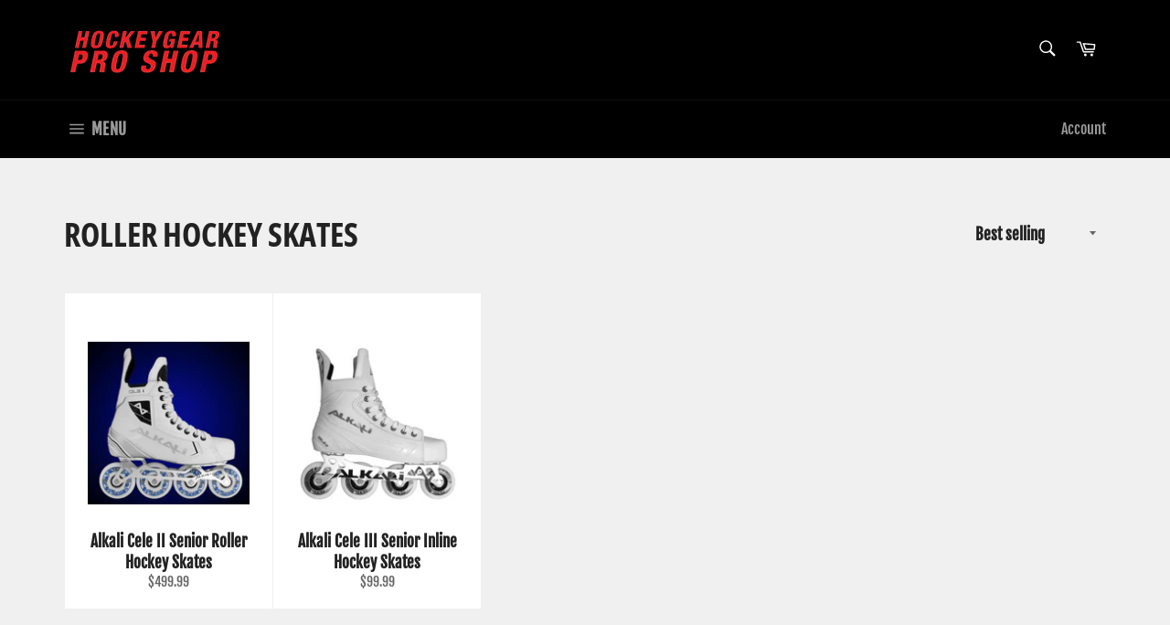

--- FILE ---
content_type: text/javascript
request_url: https://hockeygearproshop.com/cdn/shop/t/2/assets/cp-form-data.js?v=181268620962224414811674595229
body_size: 332
content:
var cpForms={cp24Form1674595065:{is_google_captch_enable:"1",form_type:"simple_contact_form",form_html:'<form class="cp24_user_reg_form cp24_form_1674595227"  style = "margin: 0 auto; max-width: 600px"  method="post" enctype="multipart/form-data" onsubmit="cp24FormSubmition(event)"><input type="hidden" name="cp24_shortcode" value="cp24Form1674595065" id="cp24_shortcode" class="cp24_shortcode">\n                            <div class="cp24_form_html"><div class="rendered-form"><div class=""><h1 id="control-2421925">Contact us</h1></div><div class=""><p id="control-411765">Please fill out the form so we can get you set up with your custom Chiclets merch. Thank you!</p></div><div class="fb-text form-group field-first-name"><label for="first-name" class="fb-text-label">First Name </label><input type="text" class="form-control" name="first-name" id="first-name"></div><div class="fb-text form-group field-last-name"><label for="last-name" class="fb-text-label">Last Name </label><input type="text" class="form-control" name="last-name" id="last-name"></div><div class="fb-text form-group field-email-address"><label for="email-address" class="fb-text-label">Email Address <span class="fb-required">*</span></label><input type="email" class="form-control" name="email-address" id="email-address" required="required" aria-required="true"></div><div class="fb-textarea form-group field-message-body"><label for="message-body" class="fb-textarea-label">Message</label><textarea type="textarea" class="form-control" name="message-body" rows="4" id="message-body"></textarea></div><div class="fb-file form-group field-file-1674594998283"><label for="file-1674594998283" class="fb-file-label">File Upload</label><input type="file" class="form-control" name="file-1674594998283" id="file-1674594998283"></div></div></div>\n                        <div id="cpFromCaptcha_cp24Form1674595065" class="g-recaptcha cp24__form__captcha"></div><input type="hidden" id="cp24_captcha_cp24Form1674595065" name="cp24_vefify_captcha"><div class="fb-button form-group field-submit-btn"><button type="submit" name="submit-btn" id="submit-btn1674595227">Submit</button></div><div class="cp24_message_success" style="display: none;"><div class="cp24contentsuccess">Thanks for contacting us. Will get back in touch with you soon!</div><div class="cp24_dismiss" onclick="cp24formdismiss(this)"><svg viewBox="0 0 20 20" class="" focusable="false" aria-hidden="true"><path d="M11.414 10l4.293-4.293a.999.999 0 1 0-1.414-1.414L10 8.586 5.707 4.293a.999.999 0 1 0-1.414 1.414L8.586 10l-4.293 4.293a.999.999 0 1 0 1.414 1.414L10 11.414l4.293 4.293a.997.997 0 0 0 1.414 0 .999.999 0 0 0 0-1.414L11.414 10z" fill-rule="evenodd"></path></svg></div></div><div style="display:none;" class="cp24_message_error" data-other-error="Something went wrong, please try again"><div class="cp24contenterror">Something went wrong, Please try again!</div><div class="cp24_dismiss" onclick="cp24errorformdismiss(this)"><svg viewBox="0 0 20 20" class="" focusable="false" aria-hidden="true"><path d="M11.414 10l4.293-4.293a.999.999 0 1 0-1.414-1.414L10 8.586 5.707 4.293a.999.999 0 1 0-1.414 1.414L8.586 10l-4.293 4.293a.999.999 0 1 0 1.414 1.414L10 11.414l4.293 4.293a.997.997 0 0 0 1.414 0 .999.999 0 0 0 0-1.414L11.414 10z" fill-rule="evenodd"></path></svg></div></div></form><style> .cp24_form_1674595227 button {background-color: #e70917; color: #ffffff} </style>'}};
//# sourceMappingURL=/cdn/shop/t/2/assets/cp-form-data.js.map?v=181268620962224414811674595229
